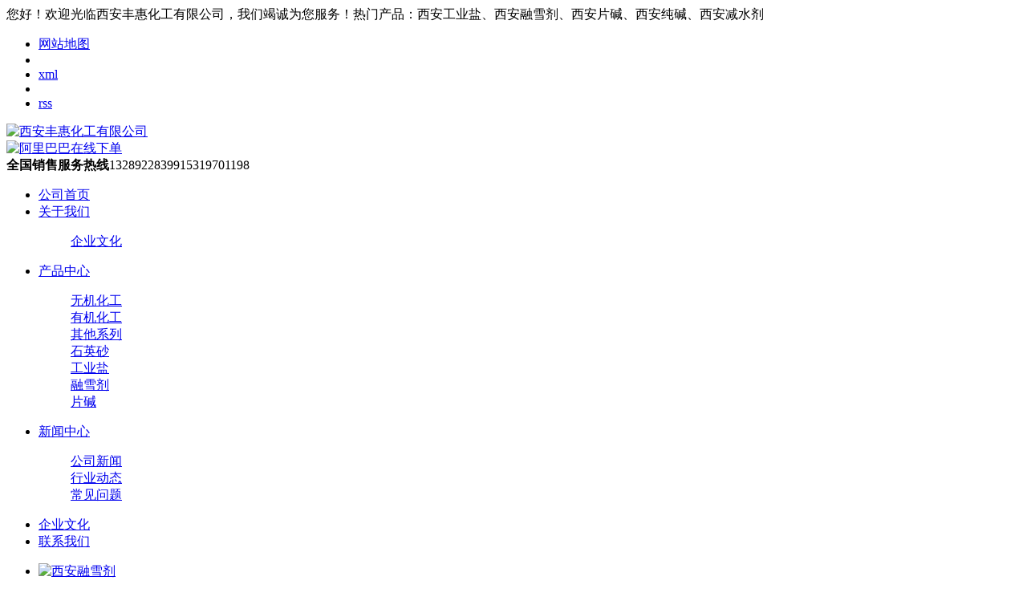

--- FILE ---
content_type: text/html
request_url: http://www.fenghuihg.com/product/wjhg/175.html
body_size: 3745
content:
<!DOCTYPE html PUBLIC "-//W3C//DTD XHTML 1.0 Transitional//EN" "http://www.w3.org/TR/xhtml1/DTD/xhtml1-transitional.dtd">
<html xmlns="http://www.w3.org/1999/xhtml">
<head> 
    <meta http-equiv="Content-Type" content="text/html; charset=utf-8" /> 
    <title>磷酸三钠（康龙）-西安丰惠化工有限公司</title>
    <meta name="keywords" content="" /> 
    <meta name="description" content="" /> 
    <link charset="utf-8" href="/templets/moban/css/indexcss.css" rel="stylesheet" type="text/css" /> 
    <link rel="stylesheet" type="text/css" href="/templets/moban/css/allbag.css" /> 
    <link rel="stylesheet" type="text/css" href="/templets/moban/css/iconfont.css" />
  	<script type="text/javascript">if(window.location.toString().indexOf('pref=padindex') != -1){}else{if(/AppleWebKit.*Mobile/i.test(navigator.userAgent) || (/MIDP|SymbianOS|NOKIA|SAMSUNG|LG|NEC|TCL|Alcatel|BIRD|DBTEL|Dopod|PHILIPS|HAIER|LENOVO|MOT-|Nokia|SonyEricsson|SIE-|Amoi|ZTE/.test(navigator.userAgent))){if(window.location.href.indexOf("?mobile")<0){try{if(/Android|Windows Phone|webOS|iPhone|iPod|BlackBerry/i.test(navigator.userAgent)){window.location.href="/m/view.php?aid=175";}else if(/iPad/i.test(navigator.userAgent)){}else{}}catch(e){}}}}</script>
</head> 
<body> 
	<div class="top_main">
  <div class="top w1200 clearfix"><span class="top_l fl">您好！欢迎光临西安丰惠化工有限公司，我们竭诚为您服务！热门产品：西安工业盐、西安融雪剂、西安片碱、西安纯碱、西安减水剂</span>
    <ul class="top_r fr">
      <li><a href="/sitemap.html" title="网站地图">网站地图</a></li>
      <li class="split"></li>
      <li><a href="/sitemap.xml" title="xml">xml</a></li>
      <li class="split"></li>
      <li><a href="/rss.xml">rss</a></li>
    </ul>
  </div>
</div>
<!--顶部结束--> 
<!--页头开始-->
<div class="header_main">
  <div class="header w1200 clearfix"><a class="logo fl" href="/" title="西安丰惠化工有限公司"><img src="/templets/moban/images/logo.png" alt="西安丰惠化工有限公司"></a>
    <div class="albb fl"><a href="https://xafhhg.1688.com" rel="extenal nofollow"><img src="/templets/moban/images/albb.png" alt="阿里巴巴在线下单"></a></div>
    <div class="tel fr"><s class="ico"></s><b>全国销售服务热线</b><span>13289228399</span><span>15319701198</span></div>
  </div>
</div>
<!--页头结束--> 
<!--导航开始-->
<div class="nav_main">
  <div class="nav w1200">
    <ul class="list clearfix" id="nav">
       <li  class='hover' ><a href="/">公司首页</a></li>
	   <li>
	        <a href="/about/">关于我们</a>
	        <dl>
	            
	            <dd><a href="/about/qywh/" title="企业文化">企业文化</a></dd>
	            
	        </dl>
	    </li><li>
	        <a href="/product/">产品中心</a>
	        <dl>
	            
	            <dd><a href="/product/wjhg/" title="无机化工">无机化工</a></dd>
	            
	            <dd><a href="/product/yjhg/" title="有机化工">有机化工</a></dd>
	            
	            <dd><a href="/product/qtxl/" title="其他系列">其他系列</a></dd>
	            
	            <dd><a href="/product/sys/" title="石英砂">石英砂</a></dd>
	            
	            <dd><a href="/product/gyy/" title="工业盐">工业盐</a></dd>
	            
	            <dd><a href="/product/rxj/" title="融雪剂">融雪剂</a></dd>
	            
	            <dd><a href="/product/pj/" title="片碱">片碱</a></dd>
	            
	        </dl>
	    </li><li>
	        <a href="/news/">新闻中心</a>
	        <dl>
	            
	            <dd><a href="/news/gsxw/" title="公司新闻">公司新闻</a></dd>
	            
	            <dd><a href="/news/hydt/" title="行业动态">行业动态</a></dd>
	            
	            <dd><a href="/news/cjwt/" title="常见问题">常见问题</a></dd>
	            
	        </dl>
	    </li>
		<li><a href="/about/qywh/">企业文化</a></li>
		<li><a href="/contact/">联系我们</a></li>
    </ul>
  </div>
</div>
 
<!--导航结束--> 
<!--幻灯片大图开始-->
<div id="banner_main" >
  <div id="banner" class="banner">
    <ul class="list clearfix">
      <li><a href="/product/rxj/"><img src="/templets/moban/images/banner1.jpg" alt="西安融雪剂"/></a></li>
      <li><a href="/product/rxj/"><img src="/templets/moban/images/banner2.jpg" alt="西安融雪剂"/></a></li>
	  <li><a href="/product/wjhg/"><img src="/templets/moban/images/banner3.jpg" alt="西安纯碱"/></a></li>
    </ul>
    <div class="tip"></div>
    <a href="javascript:;" id="btn_prev" class="ico"></a> <a href="javascript:;" id="btn_next" class="ico"></a> 
  </div>
</div>
    <div id="bodycon"> 
		<div id="left">  
    <div class="pro_list_le fl" style="margin-top:30px;"> 
     <div class="pro_fl_tt"> 
      <p>栏目导航</p> 
      <em>Column Navigation</em> 
     </div> 
     <div class="table">
			
			<p><a href="/product/wjhg/"   title="无机化工">无机化工</a></p>
			
			<p><a href="/product/yjhg/"   title="有机化工">有机化工</a></p>
			
			<p><a href="/product/qtxl/"   title="其他系列">其他系列</a></p>
			
			<p><a href="/product/sys/"   title="石英砂">石英砂</a></p>
			
			<p><a href="/product/gyy/"   title="工业盐">工业盐</a></p>
			
			<p><a href="/product/rxj/"   title="融雪剂">融雪剂</a></p>
			
			<p><a href="/product/pj/"   title="片碱">片碱</a></p>
			
	 </div>
     <div class="list_kbx"> 
		西安丰惠化工有限公司</br>
		联系人： 王经理</br>
		电话：13289228399</br>
		李经理：15319701198</br>
		座机：029-81502848</br>
		地址：西安市莲湖区大兴西路10号西北国亨化工城F区一楼69号
     </div> 
    </div> 
</div>
   
		<div id="center"> 
			<style>
				#igetxt{width:96%; height:auto;}
				#igetxt ul{list-style:none; list-style-type:none; margin:0px; padding:0px;}
				#igetxt ul li{ padding:0px; margin:0px; _padding:0px; _margin:0px;list-style:none;float:left;
				line-height:20px; border:1px solid #D9D9D9; margin-left:6px;_margin-left:6px; padding:5px;cursor:pointer;
				cursor:hand;margin-bottom:4px;_margin-bottom:4px;}
				#igetxt ul li h3{font-size:13px; font-weight:bold; padding:0px; margin:0px;}
				.txtgetshow{width:95%; padding:6px 0px; line-height:23px;}
				.pcontent_title_h4{width:924px};
			</style> 
			<div id="bodycontent" class="mianbxContent" style="height:25px;width:90%;text-align:right;">
			  您的位置: <a href='http://www.fenghuihg.com/'>主页</a> > <a href='/product/'>产品中心</a> > <a href='/product/wjhg/'>无机化工</a> > 
			</div>
			<div id="bodycontent">
			 <img alt="磷酸三钠（康龙）" src="/uploads/allimg/200910/1-200910095G3P6.jpg" style="width: 400px; height: 300px;" />
			</div>
			<div id="bodycontent">
				 <a href="/uploads/allimg/200910/1-200910095G3P6.jpg" target="_blank">[查看原图片]</a>&nbsp;&nbsp;
				 <a href="javascript:history.go(-1);">[返回]</a>
			</div>
			<div id="bodycontent">上一篇：<a href='/product/wjhg/174.html'>磷酸三钠</a>   下一篇：<a href='/product/wjhg/176.html'>硫化钠</a> </div>
			<div class="pcontent_title_h4" style="margin: 0 auto;line-height:180%;">
			 <h4 style="color:#333;margin:2pt 0pt 2pt 0pt;"> <strong>磷酸三钠（康龙）</strong></h4> 
			</div>
			<style>.pcontent_title_h4{width:904px};</style> 
			<div id="bodycontent" style="height:10px;"></div> 
			<div id="bodycontent" style="border:1px dashed #ccc; text-align:left;"> 
				 <div style="border-bottom:1px solid #ccc; padding-top:5px;padding-bottom:5px;" class="pro_detail_rel_hd">
					&nbsp;
					<strong>相关产品推荐</strong> 
				 </div> 
				<div id="bodycontent" class="pro_detail_rel_item">
					<div style="width:284px; float:left; text-align:center; padding:8px;white-space:nowrap;text-overflow:ellipsis;overflow:hidden;"> 
						<a href="/product/wjhg/145.html" title="纯碱"> 
							<img src="/uploads/allimg/200909/1-200Z91S22V25.jpg" width="284" height="213" border="0" style="border: 1px solid #C0C0C0" title="纯碱" alt="纯碱" />
						</a>
						<br />
						<a href="/product/wjhg/145.html" title="纯碱">纯碱 </a>
					</div>
<div style="width:284px; float:left; text-align:center; padding:8px;white-space:nowrap;text-overflow:ellipsis;overflow:hidden;"> 
						<a href="/product/qtxl/57.html" title="减水剂"> 
							<img src="/uploads/allimg/200909/1-200Z91I641595.jpg" width="284" height="213" border="0" style="border: 1px solid #C0C0C0" title="减水剂" alt="减水剂" />
						</a>
						<br />
						<a href="/product/qtxl/57.html" title="减水剂">减水剂 </a>
					</div>
<div style="width:284px; float:left; text-align:center; padding:8px;white-space:nowrap;text-overflow:ellipsis;overflow:hidden;"> 
						<a href="/product/wjhg/138.html" title="氨基磺酸"> 
							<img src="/uploads/allimg/200909/1-200Z91S005I1.jpg" width="284" height="213" border="0" style="border: 1px solid #C0C0C0" title="氨基磺酸" alt="氨基磺酸" />
						</a>
						<br />
						<a href="/product/wjhg/138.html" title="氨基磺酸">氨基磺酸 </a>
					</div>
<div style="width:284px; float:left; text-align:center; padding:8px;white-space:nowrap;text-overflow:ellipsis;overflow:hidden;"> 
						<a href="/product/sys/258.html" title="石英砂20-40目"> 
							<img src="/uploads/allimg/200910/1-200910110441A9.jpg" width="284" height="213" border="0" style="border: 1px solid #C0C0C0" title="石英砂20-40目" alt="石英砂20-40目" />
						</a>
						<br />
						<a href="/product/sys/258.html" title="石英砂20-40目">石英砂20-40目 </a>
					</div>
<div style="width:284px; float:left; text-align:center; padding:8px;white-space:nowrap;text-overflow:ellipsis;overflow:hidden;"> 
						<a href="/product/gyy/5.html" title="精致工业盐"> 
							<img src="/uploads/allimg/200910/1-200910114545C7.jpg" width="284" height="213" border="0" style="border: 1px solid #C0C0C0" title="精致工业盐" alt="精致工业盐" />
						</a>
						<br />
						<a href="/product/gyy/5.html" title="精致工业盐">精致工业盐 </a>
					</div>
<div style="width:284px; float:left; text-align:center; padding:8px;white-space:nowrap;text-overflow:ellipsis;overflow:hidden;"> 
						<a href="/product/gyy/4.html" title="大颗粒工业盐"> 
							<img src="/uploads/allimg/200909/1-200Z91A324U3.jpg" width="284" height="213" border="0" style="border: 1px solid #C0C0C0" title="大颗粒工业盐" alt="大颗粒工业盐" />
						</a>
						<br />
						<a href="/product/gyy/4.html" title="大颗粒工业盐">大颗粒工业盐 </a>
					</div>

				</div>
				<div id="bodycontent" class="pro_detail_rel_item"></div> 
			</div> 
			<div id="bodycontent" style="height:10px;"></div> 
		</div> 
		<div class="clear"></div> 
	</div> 
	<div class="footer">
		<div class="w1200 clearfix">
				<div class="bottom clearfix"> 
      <!--底部导航开始-->
      <div class="bNav fl">
        <dl class="item">
	            <dt><a href="/about/" title="关于我们">关于我们</a></dt>
	            
	            <dd><a href="/about/qywh/" title="企业文化">企业文化</a></dd>
	            
	        </dd>
        </dl>
		<dl class="item">
	            <dt><a href="/product/" title="产品中心">产品中心</a></dt>
	            
	            <dd><a href="/product/wjhg/" title="无机化工">无机化工</a></dd>
	            
	            <dd><a href="/product/yjhg/" title="有机化工">有机化工</a></dd>
	            
	            <dd><a href="/product/qtxl/" title="其他系列">其他系列</a></dd>
	            
	            <dd><a href="/product/sys/" title="石英砂">石英砂</a></dd>
	            
	            <dd><a href="/product/gyy/" title="工业盐">工业盐</a></dd>
	            
	            <dd><a href="/product/rxj/" title="融雪剂">融雪剂</a></dd>
	            
	            <dd><a href="/product/pj/" title="片碱">片碱</a></dd>
	            
	        </dd>
        </dl>
		<dl class="item">
	            <dt><a href="/news/" title="新闻动态">新闻动态</a></dt>
	            
	            <dd><a href="/news/gsxw/" title="公司新闻">公司新闻</a></dd>
	            
	            <dd><a href="/news/hydt/" title="行业动态">行业动态</a></dd>
	            
	            <dd><a href="/news/cjwt/" title="常见问题">常见问题</a></dd>
	            
	        </dd>
        </dl>
        </div>
      <!--底部导航结束--> 
      <!--联系方式开始-->
      <div class="contact_info fl">
        <p class="p1">全国咨询热线</p>
        <p class="tel">公司：西安丰惠化工有限公司</p>
        <p class="tel">联系人：王经理</p>
        <p class="tel">手机：13289228399</p>
        <p class="tel">李经理：15319701198</p>
        <p class="tel">电话：029-81502848</p>
        <p class="tel">地址：西安市莲湖区大兴西路10号西北国亨化工城F区一楼69号</p>
        <p class="tel"></p>
      </div>
      <!--联系方式结束--> 
      <!--二维码开始-->
      <div class="ewm fl">
        <dl>
          <dt><img src="/templets/moban/images/erweima.png"/></dt>
          <dd>微信扫码 关注我们</dd>
        </dl>
      </div>
      <!--二维码结束--> 
    </div>
  </div>
</div>
<!--页尾结束--> 
<!--版权开始-->
<div class="copyright">
  <div class="w1200">
    <p class="fl">Copyright © 2020 西安丰惠化工有限公司 版权所有  西安丰惠化工有限公司专业批发销售化工原料产品，主打产品有西安工业盐融雪剂、西安纯碱、西安片碱、西安减水剂、西安氨基磺酸等产品，期待合作！</p>
  </div>
</div>
<script src="/templets/moban/js/jquery.js"></script>
<script src="/templets/moban/js/banner.js"></script>
 </body>
</html>